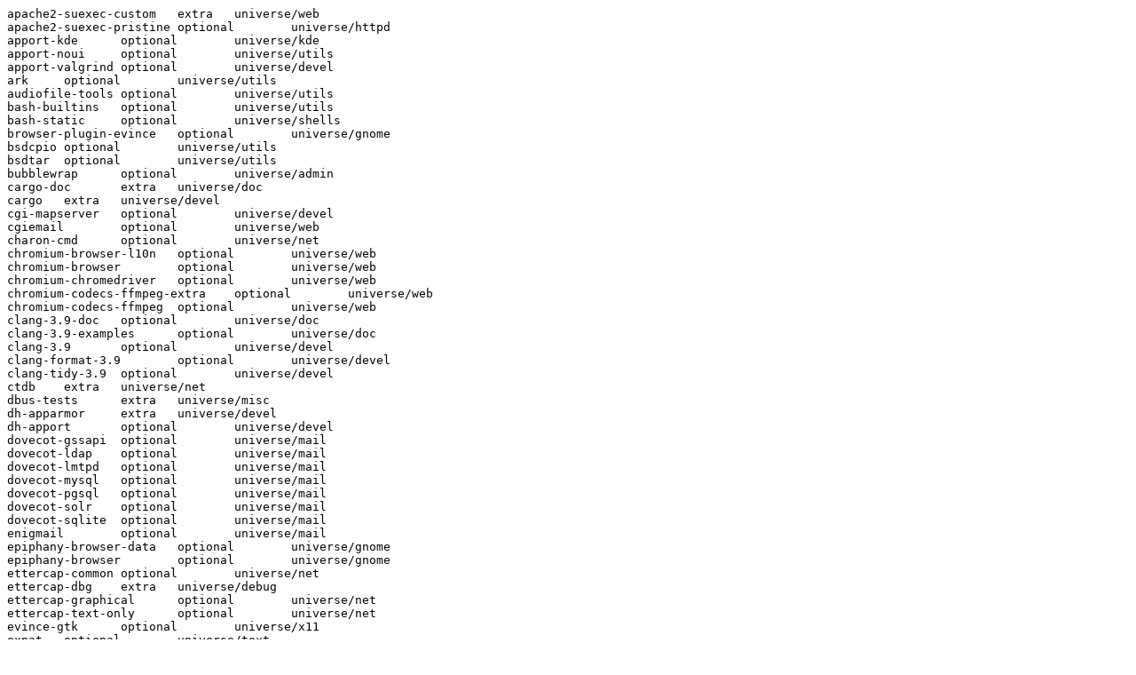

--- FILE ---
content_type: text/plain
request_url: http://ubuntu.grn.es/indices/override.yakkety-security.universe
body_size: 20991
content:
apache2-suexec-custom	extra	universe/web
apache2-suexec-pristine	optional	universe/httpd
apport-kde	optional	universe/kde
apport-noui	optional	universe/utils
apport-valgrind	optional	universe/devel
ark	optional	universe/utils
audiofile-tools	optional	universe/utils
bash-builtins	optional	universe/utils
bash-static	optional	universe/shells
browser-plugin-evince	optional	universe/gnome
bsdcpio	optional	universe/utils
bsdtar	optional	universe/utils
bubblewrap	optional	universe/admin
cargo-doc	extra	universe/doc
cargo	extra	universe/devel
cgi-mapserver	optional	universe/devel
cgiemail	optional	universe/web
charon-cmd	optional	universe/net
chromium-browser-l10n	optional	universe/web
chromium-browser	optional	universe/web
chromium-chromedriver	optional	universe/web
chromium-codecs-ffmpeg-extra	optional	universe/web
chromium-codecs-ffmpeg	optional	universe/web
clang-3.9-doc	optional	universe/doc
clang-3.9-examples	optional	universe/doc
clang-3.9	optional	universe/devel
clang-format-3.9	optional	universe/devel
clang-tidy-3.9	optional	universe/devel
ctdb	extra	universe/net
dbus-tests	extra	universe/misc
dh-apparmor	extra	universe/devel
dh-apport	optional	universe/devel
dovecot-gssapi	optional	universe/mail
dovecot-ldap	optional	universe/mail
dovecot-lmtpd	optional	universe/mail
dovecot-mysql	optional	universe/mail
dovecot-pgsql	optional	universe/mail
dovecot-solr	optional	universe/mail
dovecot-sqlite	optional	universe/mail
enigmail	optional	universe/mail
epiphany-browser-data	optional	universe/gnome
epiphany-browser	optional	universe/gnome
ettercap-common	optional	universe/net
ettercap-dbg	extra	universe/debug
ettercap-graphical	optional	universe/net
ettercap-text-only	optional	universe/net
evince-gtk	optional	universe/x11
expat	optional	universe/text
ffmpeg-doc	optional	universe/doc
ffmpeg	optional	universe/video
finch-dev	optional	universe/devel
finch	optional	universe/net
firefox-globalmenu	optional	universe/web
firefox-mozsymbols	extra	universe/debug
firefox-testsuite	optional	universe/web
flatpak-builder	optional	universe/devel
flatpak-tests	optional	universe/misc
flatpak	optional	universe/admin
freetype2-demos	optional	universe/utils
gir1.2-flatpak-1.0	optional	universe/introspection
gir1.2-gst-plugins-bad-1.0	extra	universe/introspection
gir1.2-gtk-vnc-2.0	optional	universe/libs
git-all	optional	universe/vcs
git-arch	optional	universe/devel
git-cvs	optional	universe/devel
git-daemon-run	optional	universe/devel
git-daemon-sysvinit	optional	universe/vcs
git-el	optional	universe/vcs
git-email	optional	universe/devel
git-gui	optional	universe/devel
git-mediawiki	optional	universe/vcs
git-svn	optional	universe/devel
gitweb	optional	universe/devel
glibc-source	optional	universe/devel
gnutls-bin	optional	universe/net
gstreamer1.0-hybris	extra	universe/libs
gstreamer1.0-plugins-bad-dbg	extra	universe/debug
gstreamer1.0-plugins-bad-doc	extra	universe/doc
gstreamer1.0-plugins-bad-faad	extra	universe/libs
gstreamer1.0-plugins-bad-videoparsers	extra	universe/libs
gstreamer1.0-plugins-bad	extra	universe/libs
gvncviewer	optional	universe/x11
heimdal-clients	extra	universe/net
heimdal-kcm	extra	universe/net
heimdal-kdc	extra	universe/net
heimdal-servers	extra	universe/net
host	optional	universe/net
iio-sensor-proxy	optional	universe/utils
jbig2dec	optional	universe/graphics
juju-1-default	extra	universe/devel
juju-1.25	extra	universe/devel
juju-core	extra	universe/devel
juju-local-kvm	extra	universe/devel
juju-local	extra	universe/devel
kdelibs-bin	optional	universe/libs
kdelibs5-data	optional	universe/libs
kdelibs5-dbg	extra	universe/libdevel
kdelibs5-dev	optional	universe/libdevel
kdelibs5-plugins	optional	universe/libs
kdoctools	optional	universe/libs
kio-dev	optional	universe/libdevel
kio	optional	universe/libs
kodi-addons-dev	optional	universe/libdevel
kodi-bin	optional	universe/video
kodi-data	optional	universe/video
kodi-eventclients-common	optional	universe/video
kodi-eventclients-dev	optional	universe/libdevel
kodi-eventclients-j2me	optional	universe/video
kodi-eventclients-kodi-send	optional	universe/video
kodi-eventclients-ps3	optional	universe/video
kodi-eventclients-wiiremote	optional	universe/video
kodi	optional	universe/video
libarchive-tools	optional	universe/utils
libaudiofile-dev	optional	universe/libdevel
libaudiofile1	optional	universe/libs
libav-tools	extra	universe/oldlibs
libavcodec-dev	optional	universe/libdevel
libavcodec-extra	extra	universe/libs
libavcodec-extra57	extra	universe/libs
libavcodec57	optional	universe/libs
libavdevice-dev	optional	universe/libdevel
libavdevice57	optional	universe/libs
libavfilter-dev	optional	universe/libdevel
libavfilter6	optional	universe/libs
libavformat-dev	optional	universe/libdevel
libavformat57	optional	universe/libs
libavresample-dev	optional	universe/libdevel
libavresample3	optional	universe/libs
libavutil-dev	optional	universe/libdevel
libavutil55	optional	universe/libs
libc6-pic	optional	universe/libdevel
libclang-3.9-dev	optional	universe/libdevel
libclang-common-3.9-dev	optional	universe/libdevel
libclang1-3.9-dbg	extra	universe/debug
libclang1-3.9	optional	universe/devel
libdbd-mysql-perl	optional	universe/perl
libflatpak-dev	optional	universe/libdevel
libflatpak-doc	optional	universe/doc
libflatpak0	optional	universe/libs
libfuzzer-3.9-dev	optional	universe/libdevel
libgd-tools	optional	universe/graphics
libgme-dev	optional	universe/libdevel
libgme0	optional	universe/libs
libgstreamer-plugins-bad1.0-0	extra	universe/libs
libgstreamer-plugins-bad1.0-dev	extra	universe/libdevel
libgtk-vnc-1.0-0-dbg	extra	universe/libs
libgtk-vnc-1.0-0	optional	universe/libs
libgtk-vnc-1.0-dev	optional	universe/libdevel
libgtk-vnc-2.0-0-dbg	extra	universe/debug
libgtk-vnc-2.0-0	optional	universe/libs
libgtk-vnc-2.0-dev	optional	universe/libdevel
libgvnc-1.0-0-dbg	extra	universe/debug
libgvnc-1.0-0	optional	universe/libs
libgvnc-1.0-dev	optional	universe/libdevel
libjasper-dev	optional	universe/libdevel
libjasper-runtime	optional	universe/graphics
libjasper1	optional	universe/libs
libjavascriptcoregtk-4.0-bin	optional	universe/interpreters
libkcmutils4	optional	universe/libs
libkde3support4	optional	universe/libs
libkdeclarative5	optional	universe/libs
libkdecore5	optional	universe/libs
libkdesu5	optional	universe/libs
libkdeui5	optional	universe/libs
libkdewebkit5	optional	universe/libs
libkdnssd4	optional	universe/libs
libkemoticons4	optional	universe/libs
libkf5auth-bin-dev	optional	universe/libdevel
libkf5auth-data	optional	universe/libs
libkf5auth-dev	optional	universe/libdevel
libkf5auth5	optional	universe/libs
libkf5kiocore5	optional	universe/libs
libkf5kiofilewidgets5	optional	universe/libs
libkf5kiogui5	optional	universe/libs
libkf5kiontlm5	optional	universe/libs
libkf5kiowidgets5	optional	universe/libs
libkf5tnef-dev	optional	universe/libdevel
libkf5tnef5	optional	universe/libs
libkfile4	optional	universe/libs
libkhtml5	optional	universe/libs
libkidletime4	optional	universe/libs
libkimproxy4	optional	universe/libs
libkio5	optional	universe/libs
libkjsapi4	optional	universe/libs
libkjsembed4	optional	universe/libs
libkmediaplayer4	optional	universe/libs
libknewstuff2-4	optional	universe/libs
libknewstuff3-4	optional	universe/libs
libknotifyconfig4	optional	universe/libs
libkntlm4	optional	universe/libs
libkparts4	optional	universe/libs
libkprintutils4	optional	universe/libs
libkpty4	optional	universe/libs
libkrosscore4	optional	universe/libs
libkrossui4	optional	universe/libs
libktexteditor4	optional	universe/libs
libkunitconversion4	optional	universe/libs
libkutils4	optional	universe/libs
liblldb-3.9-dbg	extra	universe/debug
liblldb-3.9-dev	optional	universe/libdevel
liblldb-3.9	optional	universe/libs
libllvm-3.9-ocaml-dev	optional	universe/ocaml
libllvm3.9-dbg	extra	universe/debug
libllvm3.9	optional	universe/libs
libmapscript-java	optional	universe/java
libmapscript-perl	optional	universe/perl
libmapserver-dbg	extra	universe/debug
libmapserver-dev	optional	universe/libdevel
libmapserver2	optional	universe/libs
libmariadbd-dev	optional	universe/libdevel
libmariadbd18	optional	universe/libs
libmbedcrypto0	optional	universe/libs
libmbedtls-dev	optional	universe/libdevel
libmbedtls-doc	optional	universe/doc
libmbedtls10	optional	universe/libs
libmbedx509-0	optional	universe/libs
libmosquitto-dev	optional	universe/libdevel
libmosquitto1-dbg	extra	universe/debug
libmosquitto1	optional	universe/libs
libmosquittopp-dev	optional	universe/libdevel
libmosquittopp1-dbg	extra	universe/debug
libmosquittopp1	optional	universe/libs
libmwaw-tools	optional	universe/utils
libnl-utils	optional	universe/libs
libnspr4-0d	optional	universe/libs
libnss-mymachines	extra	universe/admin
libnss3-tools	optional	universe/admin
libopenjp2-7-dbg	extra	universe/debug
libopenjp2-7-dev	extra	universe/libdevel
libopenjp2-7	extra	universe/libs
libopenjp2-tools	extra	universe/graphics
libopenjp3d-tools	extra	universe/graphics
libopenjp3d7	extra	universe/libs
libopenjpip-dec-server	extra	universe/graphics
libopenjpip-server	extra	universe/graphics
libopenjpip-viewer	extra	universe/graphics
libopenjpip7	extra	universe/libs
libosip2-11	optional	universe/libs
libosip2-dev	optional	universe/libdevel
libphp7.0-embed	optional	universe/php
libplasma3	optional	universe/libs
libpostproc-dev	optional	universe/misc
libpostproc54	optional	universe/libs
libpurple-bin	optional	universe/net
libpurple-dev	optional	universe/libdevel
libpurple0	optional	universe/net
libreoffice-gtk	optional	universe/gnome
libreoffice-gtk2	optional	universe/gnome
libreoffice-kde	optional	universe/kde
libreoffice-librelogo	optional	universe/misc
libreoffice-mysql-connector	optional	universe/misc
libreoffice-report-builder-bin	optional	universe/misc
libreoffice-report-builder	optional	universe/misc
libreoffice-script-provider-bsh	optional	universe/java
libreoffice-script-provider-js	optional	universe/web
libreoffice-script-provider-python	optional	universe/python
libreoffice-sdbc-postgresql	optional	universe/misc
libreoffice-style-hicontrast	optional	universe/editors
libreoffice-style-human	optional	universe/editors
libreoffice-style-oxygen	optional	universe/editors
libreoffice-style-sifr	optional	universe/editors
libreoffice-subsequentcheckbase	extra	universe/libs
libreoffice-wiki-publisher	optional	universe/misc
libreoffice	optional	universe/editors
libsolid4	optional	universe/libs
libssh2-1-dbg	extra	universe/libdevel
libssh2-1-dev	optional	universe/libdevel
libssh2-1	optional	universe/libs
libstd-rust-1.15	extra	universe/libs
libstd-rust-dev	extra	universe/libdevel
libswresample-dev	optional	universe/libdevel
libswresample2	optional	universe/libs
libswscale-dev	optional	universe/libdevel
libswscale4	optional	universe/libs
libtasn1-3-bin	optional	universe/libs
libtasn1-bin	extra	universe/devel
libthreadweaver4	optional	universe/libs
libtiff-opengl	optional	universe/graphics
libtiff-tools	optional	universe/graphics
libwireshark-data	optional	universe/libs
libwireshark-dev	optional	universe/libdevel
libwireshark8	optional	universe/libs
libwiretap-dev	optional	universe/libdevel
libwiretap6	optional	universe/libs
libwscodecs1	optional	universe/libs
libwsutil-dev	optional	universe/libdevel
libwsutil7	optional	universe/libs
linux-headers-4.4.0-1063-snapdragon	optional	universe/devel
linux-headers-4.8.0-1043-raspi2	optional	universe/devel
linux-headers-raspi2	optional	universe/metapackages
linux-headers-snapdragon	optional	universe/metapackages
linux-image-4.4.0-1063-snapdragon	optional	universe/kernel
linux-image-4.8.0-1043-raspi2	optional	universe/kernel
linux-image-raspi2	optional	universe/metapackages
linux-image-snapdragon	optional	universe/metapackages
linux-raspi2-headers-4.8.0-1043	optional	universe/devel
linux-raspi2-tools-4.8.0-1043	optional	universe/devel
linux-raspi2	optional	universe/metapackages
linux-snapdragon-headers-4.4.0-1063	optional	universe/devel
linux-snapdragon-tools-4.4.0-1063	optional	universe/devel
linux-snapdragon	optional	universe/metapackages
linux-tools-4.4.0-1063-snapdragon	optional	universe/devel
linux-tools-4.8.0-1043-raspi2	optional	universe/devel
linux-tools-raspi2	optional	universe/metapackages
linux-tools-snapdragon	optional	universe/metapackages
lldb-3.9	optional	universe/devel
llvm-3.9-dev	optional	universe/devel
llvm-3.9-doc	optional	universe/doc
llvm-3.9-examples	optional	universe/doc
llvm-3.9-runtime	optional	universe/devel
llvm-3.9-tools	optional	universe/devel
llvm-3.9	optional	universe/devel
locales-all	extra	universe/localization
lwresd	optional	universe/net
mapserver-bin	optional	universe/devel
mapserver-doc	optional	universe/devel
mariadb-client-10.0	optional	universe/database
mariadb-client-core-10.0	optional	universe/database
mariadb-client	optional	universe/database
mariadb-common	optional	universe/database
mariadb-plugin-connect	optional	universe/database
mariadb-plugin-mroonga	optional	universe/database
mariadb-plugin-oqgraph	optional	universe/database
mariadb-plugin-spider	optional	universe/database
mariadb-plugin-tokudb	optional	universe/database
mariadb-server-10.0	optional	universe/database
mariadb-server-core-10.0	optional	universe/database
mariadb-server	optional	universe/database
mariadb-test-data	optional	universe/database
mariadb-test	optional	universe/database
miniupnpc	optional	universe/net
mosquitto-clients	optional	universe/net
mosquitto-dbg	extra	universe/debug
mosquitto-dev	optional	universe/devel
mosquitto	optional	universe/net
munin-async	optional	universe/net
munin-common	optional	universe/net
munin-doc	optional	universe/doc
munin-node	optional	universe/net
munin-plugins-core	optional	universe/net
munin-plugins-extra	optional	universe/net
munin-plugins-java	optional	universe/net
munin	optional	universe/net
mysql-source-5.7	optional	universe/database
mysql-testsuite-5.7	optional	universe/database
mysql-testsuite	optional	universe/database
nettle-bin	optional	universe/misc
nginx-extras-dbg	extra	universe/debug
nginx-extras	optional	universe/httpd
nginx-full-dbg	extra	universe/debug
nginx-full	optional	universe/httpd
nginx-light-dbg	extra	universe/debug
nginx-light	optional	universe/httpd
nscd	optional	universe/admin
ntpdate	optional	universe/net
openjdk-8-jre-zero	extra	universe/java
oxideqt-codecs-extra	extra	universe/libs
pcscd	extra	universe/misc
perlmagick	optional	universe/perl
php7.0-bcmath	optional	universe/php
php7.0-bz2	optional	universe/php
php7.0-dba	optional	universe/php
php7.0-enchant	optional	universe/php
php7.0-fpm	optional	universe/php
php7.0-imap	optional	universe/php
php7.0-interbase	optional	universe/php
php7.0-intl	optional	universe/php
php7.0-mbstring	optional	universe/php
php7.0-mcrypt	optional	universe/php
php7.0-phpdbg	optional	universe/php
php7.0-soap	optional	universe/php
php7.0-sybase	optional	universe/php
php7.0-xsl	optional	universe/php
php7.0-zip	optional	universe/php
picocom	optional	universe/comm
pidgin-data	optional	universe/net
pidgin-dbg	extra	universe/net
pidgin-dev	optional	universe/devel
pidgin	optional	universe/net
python-apparmor	extra	universe/python
python-bottle-doc	optional	universe/doc
python-bottle	optional	universe/python
python-clang-3.9	optional	universe/python
python-gtk-vnc	optional	universe/python
python-imaging	optional	universe/python
python-libapparmor	extra	universe/python
python-lldb-3.9	optional	universe/python
python-mapscript	optional	universe/devel
python-miniupnpc	optional	universe/python
python3-bottle	optional	universe/python
python3-ubuntu-image	optional	universe/python
qemu-guest-agent	optional	universe/misc
qemu-system-mips	optional	universe/misc
qemu-system-misc	optional	universe/misc
qemu-system-sparc	optional	universe/misc
qemu-system	optional	universe/misc
qemu-user-binfmt	optional	universe/otherosfs
qemu-user-static	optional	universe/otherosfs
qemu-user	optional	universe/misc
qemu	optional	universe/metapackages
registry-tools	optional	universe/net
rt4-extension-authenexternalauth	optional	universe/perl
ruby-mapscript	optional	universe/ruby
rust-doc	extra	universe/doc
rust-gdb	extra	universe/devel
rust-lldb	extra	universe/devel
rustc	extra	universe/devel
samba-testsuite	optional	universe/net
slapd-smbk5pwd	extra	universe/net
sndfile-programs-dbg	extra	universe/debug
sndfile-programs	optional	universe/utils
squid-cgi	optional	universe/web
squid-purge	optional	universe/web
squidclient	optional	universe/web
squirrelmail	optional	universe/web
strongswan-ikev1	optional	universe/net
strongswan-ikev2	optional	universe/net
strongswan-nm	optional	universe/net
strongswan-plugin-af-alg	optional	universe/net
strongswan-plugin-agent	optional	universe/net
strongswan-plugin-attr-sql	optional	universe/net
strongswan-plugin-certexpire	optional	universe/net
strongswan-plugin-coupling	optional	universe/net
strongswan-plugin-curl	optional	universe/net
strongswan-plugin-dnscert	optional	universe/net
strongswan-plugin-dnskey	optional	universe/net
strongswan-plugin-duplicheck	optional	universe/net
strongswan-plugin-eap-aka-3gpp2	optional	universe/net
strongswan-plugin-eap-aka	optional	universe/net
strongswan-plugin-eap-dynamic	optional	universe/net
strongswan-plugin-eap-gtc	optional	universe/net
strongswan-plugin-eap-sim-file	optional	universe/net
strongswan-plugin-eap-sim-pcsc	optional	universe/net
strongswan-plugin-eap-sim	optional	universe/net
strongswan-plugin-eap-simaka-pseudonym	optional	universe/net
strongswan-plugin-eap-simaka-reauth	optional	universe/net
strongswan-plugin-eap-simaka-sql	optional	universe/net
strongswan-plugin-error-notify	optional	universe/net
strongswan-plugin-farp	optional	universe/net
strongswan-plugin-fips-prf	optional	universe/net
strongswan-plugin-gcrypt	optional	universe/net
strongswan-plugin-ipseckey	optional	universe/net
strongswan-plugin-kernel-libipsec	optional	universe/net
strongswan-plugin-led	optional	universe/net
strongswan-plugin-load-tester	optional	universe/net
strongswan-plugin-lookip	optional	universe/net
strongswan-plugin-ntru	optional	universe/net
strongswan-plugin-pgp	optional	universe/net
strongswan-plugin-pubkey	optional	universe/net
strongswan-plugin-soup	optional	universe/net
strongswan-plugin-sqlite	optional	universe/net
strongswan-plugin-sshkey	optional	universe/net
strongswan-plugin-systime-fix	optional	universe/net
strongswan-plugin-unity	optional	universe/net
strongswan-plugin-whitelist	optional	universe/net
strongswan-plugin-xauth-eap	optional	universe/net
strongswan-plugin-xauth-generic	optional	universe/net
strongswan-plugin-xauth-noauth	optional	universe/net
strongswan-plugin-xauth-pam	optional	universe/net
strongswan-tnc-ifmap	optional	universe/net
sudo-ldap	optional	universe/admin
systemd-container	optional	universe/admin
systemd-coredump	optional	universe/admin
systemd-journal-remote	optional	universe/admin
tar-scripts	optional	universe/utils
terminology-data	optional	universe/x11
terminology	optional	universe/x11
thunderbird-globalmenu	optional	universe/web
thunderbird-mozsymbols	extra	universe/debug
thunderbird-testsuite	extra	universe/misc
tnef	optional	universe/text
tomcat8-user	optional	universe/java
tshark	optional	universe/net
u-boot-exynos	optional	universe/admin
u-boot-imx	optional	universe/admin
u-boot-omap	optional	universe/admin
u-boot-rockchip	optional	universe/admin
u-boot-rpi	optional	universe/admin
u-boot-sunxi	optional	universe/admin
u-boot-tegra	optional	universe/admin
u-boot	optional	universe/admin
ubuntu-image	optional	universe/utils
valgrind-mpi	optional	universe/devel
viewvc-query	optional	universe/devel
viewvc	optional	universe/devel
vim-athena-py2	extra	universe/editors
vim-athena	extra	universe/editors
vim-gnome-py2	extra	universe/editors
vim-gtk-py2	extra	universe/editors
vim-gtk	extra	universe/editors
vim-gtk3-py2	extra	universe/editors
vim-gtk3	extra	universe/editors
vim-nox-py2	extra	universe/editors
vim-nox	extra	universe/editors
weechat-core	optional	universe/net
weechat-curses	optional	universe/net
weechat-dbg	extra	universe/debug
weechat-dev	optional	universe/devel
weechat-doc	optional	universe/doc
weechat-plugins	optional	universe/net
weechat	optional	universe/net
wireshark-common	optional	universe/net
wireshark-dev	optional	universe/devel
wireshark-doc	extra	universe/doc
wireshark-gtk	optional	universe/net
wireshark-qt	optional	universe/net
wireshark	optional	universe/net
xen-hypervisor-4.6-amd64	optional	universe/kernel
xen-hypervisor-4.6-arm64	optional	universe/kernel
xen-hypervisor-4.6-armhf	optional	universe/kernel
xen-hypervisor-4.7-amd64	optional	universe/kernel
xen-hypervisor-4.7-arm64	optional	universe/kernel
xen-hypervisor-4.7-armhf	optional	universe/kernel
xen-system-amd64	optional	universe/kernel
xen-system-arm64	optional	universe/kernel
xen-system-armhf	optional	universe/kernel
xen-utils-4.7	optional	universe/kernel
xen-utils-common	optional	universe/kernel
xenstore-utils	optional	universe/admin
xpmutils	optional	universe/x11
xul-ext-calendar-timezones	optional	universe/web
xul-ext-gdata-provider	optional	universe/web
xul-ext-lightning	optional	universe/web
zziplib-bin	optional	universe/utils
